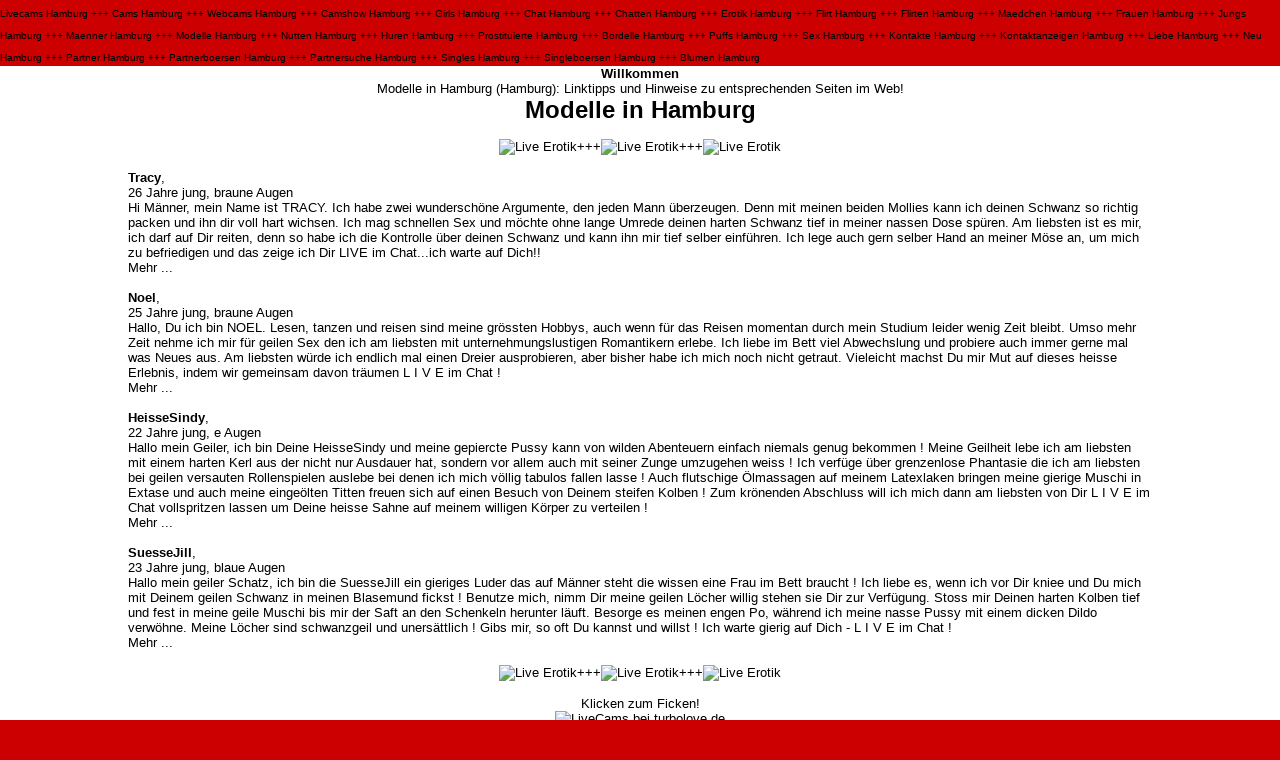

--- FILE ---
content_type: text/html; charset=ISO-8859-1
request_url: https://www.esitys.de/modelle/hamburg.html
body_size: 3489
content:
<!DOCTYPE HTML>
<HTML lang="de">
<!-- Copyright (C) 2026 NFL/NLD/OSG - all rights reserved -->
<HEAD>
<META CHARSET="iso-8859-1">
<META NAME="description" content="Modelle in Hamburg: Linktipps und Hinweise zu entsprechenden Seiten im Web!">
<META NAME="keywords" CONTENT="Modelle in Hamburg, Hamburg, Hamburg, Modelle, Modelle in Hamburg: Linktipps und Hinweise!">
<TITLE>Modelle in Hamburg: Linktipps und Hinweise! * esitys.de</TITLE>
<meta name="viewport" content="width=device-width, initial-scale=1.0">
<link href="/css/sss.css" rel="stylesheet" type="text/css"/>
<link href="/css/aps.css" rel="stylesheet" type="text/css"/>
<link href="/css/fawesome/all_mod.css" rel="stylesheet">
<link href="/css/mastodon.css" rel="stylesheet" type="text/css"/>
<link href="/css/site.css" rel="stylesheet" type="text/css"/>
<meta name="title" content="Modelle in Hamburg: Linktipps und Hinweise!" />
<meta property="og:site_name" content="www.esitys.de" />
<meta property="og:locale" content="de_DE" />
</HEAD>
<BODY>
<div style="height:0px;"><IMG SRC="/?r_u.465" ALT="" WIDTH="0" HEIGHT="0" BORDER="0"></div>
<table width="100%" border="0" cellpadding="0" cellspacing="0"><tr><td><div><FONT SIZE="1" COLOR="black" FACE="Verdana, Arial, Helvetica"><A HREF="../livecams/hamburg.html">Livecams Hamburg</A> +++ <A HREF="../cams/hamburg.html">Cams Hamburg</A> +++ <A HREF="../webcams/hamburg.html">Webcams Hamburg</A> +++ <A HREF="../camshow/hamburg.html">Camshow Hamburg</A> +++ <A HREF="../girls/hamburg.html">Girls Hamburg</A> +++ <A HREF="../chat/hamburg.html">Chat Hamburg</A> +++ <A HREF="../chatten/hamburg.html">Chatten Hamburg</A> +++ <A HREF="../erotik/hamburg.html">Erotik Hamburg</A> +++ <A HREF="../flirt/hamburg.html">Flirt Hamburg</A> +++ <A HREF="../flirten/hamburg.html">Flirten Hamburg</A> +++ <A HREF="../maedchen/hamburg.html">Maedchen Hamburg</A> +++ <A HREF="../frauen/hamburg.html">Frauen Hamburg</A> +++ <A HREF="../jungs/hamburg.html">Jungs Hamburg</A> +++ <A HREF="../maenner/hamburg.html">Maenner Hamburg</A> +++ <A HREF="../modelle/hamburg.html">Modelle Hamburg</A> +++ <A HREF="../nutten/hamburg.html">Nutten Hamburg</A> +++ <A HREF="../huren/hamburg.html">Huren Hamburg</A> +++ <A HREF="../prostituierte/hamburg.html">Prostituierte Hamburg</A> +++ <A HREF="../bordelle/hamburg.html">Bordelle Hamburg</A> +++ <A HREF="../puffs/hamburg.html">Puffs Hamburg</A> +++ <A HREF="../sex/hamburg.html">Sex Hamburg</A> +++ <A HREF="../kontakte/hamburg.html">Kontakte Hamburg</A> +++ <A HREF="../kontaktanzeigen/hamburg.html">Kontaktanzeigen Hamburg</A> +++ <A HREF="../liebe/hamburg.html">Liebe Hamburg</A> +++ <A HREF="../neu/hamburg.html">Neu Hamburg</A> +++ <A HREF="../partner/hamburg.html">Partner Hamburg</A> +++ <A HREF="../partnerboersen/hamburg.html">Partnerboersen Hamburg</A> +++ <A HREF="../partnersuche/hamburg.html">Partnersuche Hamburg</A> +++ <A HREF="../singles/hamburg.html">Singles Hamburg</A> +++ <A HREF="../singleboersen/hamburg.html">Singleboersen Hamburg</A> +++ <A HREF="../blumen/hamburg.html">Blumen Hamburg</A></div></td></tr></table><table width="100%" border="0" cellpadding="0" cellspacing="0" bgcolor="white"><TR><TD><FONT SIZE="2" COLOR="black" FACE="Verdana, Arial, Helvetica"><div align="center"><B>Willkommen</B><BR>Modelle in Hamburg (Hamburg): Linktipps und Hinweise zu entsprechenden Seiten im Web!<BR><h1>Modelle in Hamburg</h1><BR></div><table width="100%" border="0" cellpadding="0" cellspacing="0"><TR><TD WIDTH=10%>&nbsp;</TD><TD WIDTH=80%><FONT SIZE="2" COLOR="black" FACE="Verdana, Arial, Helvetica"><div align="center"><a href="http://www.turbolove.de""><img src="http://kontakte.xeleo.de/images/livecam/LESBOS01.jpg" width="148" height="111" alt="Live Erotik" title="Live Erotik - Jetzt klicken!" border="0"></a>+++<a href="http://www.turbolove.de""><img src="http://kontakte.xeleo.de/images/livecam/SEXYSAMANTA04.jpg" width="148" height="111" alt="Live Erotik" title="Live Erotik - Jetzt klicken!" border="0"></a>+++<a href="http://www.turbolove.de""><img src="http://kontakte.xeleo.de/images/livecam/Paula.jpg" width="148" height="111" alt="Live Erotik" title="Live Erotik - Jetzt klicken!" border="0"></a></div><BR><B>Tracy</B>, <BR>26 Jahre jung, braune Augen<BR>Hi M&#228;nner, mein Name ist TRACY. Ich habe zwei wundersch&#246;ne Argumente, den jeden Mann &#252;berzeugen. Denn mit meinen beiden Mollies kann ich deinen Schwanz so richtig packen und ihn dir voll hart wichsen. Ich mag schnellen Sex und m&#246;chte ohne lange Umrede deinen harten Schwanz tief in meiner nassen Dose sp&#252;ren. Am liebsten ist es mir, ich darf auf Dir reiten, denn so habe ich die Kontrolle &#252;ber deinen Schwanz und kann ihn mir tief selber einf&#252;hren. Ich lege auch gern selber Hand an meiner M&#246;se an, um mich zu befriedigen und das zeige ich Dir LIVE im Chat...ich warte auf Dich!!<BR><A HREF="http://sexy.flirtpatrouille.de/show.php?ID=1305">Mehr ...</A><BR><BR><B>Noel</B>, <BR>25 Jahre jung, braune Augen<BR>Hallo, Du ich bin NOEL. Lesen, tanzen und reisen sind meine gr&#246;ssten Hobbys, auch wenn f&#252;r das Reisen momentan durch mein Studium leider wenig Zeit bleibt. Umso mehr Zeit nehme ich mir f&#252;r geilen Sex den ich am liebsten mit unternehmungslustigen Romantikern erlebe. Ich liebe im Bett viel Abwechslung und probiere auch immer gerne mal was Neues aus. Am liebsten w&#252;rde ich endlich mal einen Dreier ausprobieren, aber bisher habe ich mich noch nicht getraut. Vieleicht machst Du mir Mut auf dieses heisse Erlebnis, indem wir gemeinsam davon tr&#228;umen L I V E im Chat !<BR><A HREF="http://sexy.flirtpatrouille.de/show.php?ID=973">Mehr ...</A><BR><BR><B>HeisseSindy</B>, <BR>22 Jahre jung, e Augen<BR>Hallo mein Geiler, ich bin Deine HeisseSindy und meine gepiercte Pussy kann von wilden Abenteuern einfach niemals genug bekommen ! Meine Geilheit lebe ich am liebsten mit einem harten Kerl aus der nicht nur Ausdauer hat, sondern vor allem auch mit seiner Zunge umzugehen weiss ! Ich verf&#252;ge &#252;ber grenzenlose Phantasie die ich am liebsten bei geilen versauten Rollenspielen auslebe bei denen ich mich v&#246;llig tabulos fallen lasse ! Auch flutschige &#214;lmassagen auf meinem Latexlaken bringen meine gierige Muschi in Extase und auch meine einge&#246;lten Titten freuen sich auf einen Besuch von Deinem steifen Kolben ! Zum kr&#246;nenden Abschluss will ich mich dann am liebsten von Dir L I V E im Chat vollspritzen lassen um Deine heisse Sahne auf meinem willigen K&#246;rper zu verteilen !<BR><A HREF="http://sexy.flirtpatrouille.de/show.php?ID=533">Mehr ...</A><BR><BR><B>SuesseJill</B>, <BR>23 Jahre jung, blaue Augen<BR>Hallo mein geiler Schatz, ich bin die SuesseJill ein gieriges Luder das auf M&#228;nner steht die wissen eine Frau im Bett braucht ! Ich liebe es, wenn ich vor Dir kniee und Du mich mit Deinem geilen Schwanz in meinen Blasemund fickst ! Benutze mich, nimm Dir meine geilen L&#246;cher willig stehen sie Dir zur Verf&#252;gung. Stoss mir Deinen harten Kolben tief und fest in meine geile Muschi bis mir der Saft an den Schenkeln herunter l&#228;uft. Besorge es meinen engen Po, w&#228;hrend ich meine nasse Pussy mit einem dicken Dildo verw&#246;hne. Meine L&#246;cher sind schwanzgeil und uners&#228;ttlich ! Gibs mir, so oft Du kannst und willst ! Ich warte gierig auf Dich - L I V E im Chat !<BR><A HREF="http://sexy.flirtpatrouille.de/show.php?ID=1233">Mehr ...</A><BR><BR><div align="center"><a href="http://www.turbolove.de""><img src="http://kontakte.xeleo.de/images/livecam/Jaclyn.jpg" width="148" height="111" alt="Live Erotik" title="Live Erotik - Jetzt klicken!" border="0"></a>+++<a href="http://www.turbolove.de""><img src="http://kontakte.xeleo.de/images/livecam/Leila.jpg" width="148" height="111" alt="Live Erotik" title="Live Erotik - Jetzt klicken!" border="0"></a>+++<a href="http://www.turbolove.de""><img src="http://kontakte.xeleo.de/images/livecam/Ticha01.jpg" width="148" height="111" alt="Live Erotik" title="Live Erotik - Jetzt klicken!" border="0"></a></div><BR><div align="center">Klicken zum Ficken!<BR><A HREF="http://www.turbolove.de"><img src="http://kontakte.xeleo.de/images/livecam/Logo.gif" alt="LiveCams bei turbolove.de" title="LiveCams bei turbolove.de" BORDER="0" width="160" height="100"></A><BR><A HREF="http://www.turbolove.de">Live Sex Erotik Cams</A><BR><A HREF="http://sexy.flirtpatrouille.de">Webcam Modelle Girls</A><BR><BR><a href="http://clix.superclix.de/cgi-bin/clix.cgi?id=nfl&amp;pp=4896&amp;linknr=19898&amp;subid=esitys" target="_blank"><img src="http://www.unlimited-hardcore.net/banner/unlimit150_2.gif" width="150" height="150" alt="Unlimited-Hardcore.net" border="0"></a><BR></div></TD><TD WIDTH=10%>&nbsp;</TD></TR></TABLE><FONT SIZE="2" COLOR="black" FACE="Verdana, Arial, Helvetica"><BR><BR><BR></TD></TR></TABLE><FONT SIZE="1" COLOR="black" FACE="Verdana, Arial, Helvetica"><A HREF="hambuch.html">Modelle in Hambuch</A> +++ <A HREF="hambuehren.html">Modelle in Hambühren</A> +++ <A HREF="hamburg.html">Modelle in Hamburg</A> +++ <A HREF="hamdorf.html">Modelle in Hamdorf</A> +++ <A HREF="haemelhausen.html">Modelle in Hämelhausen</A> +++ <A HREF="trebel.html">Modelle in Trebel</A> +++ <A HREF="../chatten/hambuch.html">Chatten in Hambuch</A> +++ <A HREF="../chatten/hambuehren.html">Chatten in Hambühren</A> +++ <A HREF="../chatten/hamburg.html">Chatten in Hamburg</A> +++ <A HREF="../chatten/hamdorf.html">Chatten in Hamdorf</A> +++ <A HREF="../chatten/haemelhausen.html">Chatten in Hämelhausen</A> +++ <A HREF="../chatten/briedern.html">Chatten in Briedern</A> +++ <A HREF="../huren/hambuch.html">Huren in Hambuch</A> +++ <A HREF="../huren/hambuehren.html">Huren in Hambühren</A> +++ <A HREF="../huren/hamburg.html">Huren in Hamburg</A> +++ <A HREF="../huren/hamdorf.html">Huren in Hamdorf</A> +++ <A HREF="../huren/haemelhausen.html">Huren in Hämelhausen</A> +++ <A HREF="../huren/dahlheim.html">Huren in Dahlheim</A> +++ <A HREF="http://kontakte.xeleo.de/bordelle/hamburg.html">Bordelle in Hamburg</A> +++ <A HREF="http://kontakte.xeleo.de/cams/hamburg.html">Cams in Hamburg</A> +++ <A HREF="http://kontakte.xeleo.de/camshow/hamburg.html">Camshow in Hamburg</A> +++ <A HREF="http://kontakte.xeleo.de/chat/hamburg.html">Chat in Hamburg</A> +++ <A HREF="http://kontakte.xeleo.de/chatten/hamburg.html">Chatten in Hamburg</A> +++ <A HREF="http://kontakte.xeleo.de/erotik/hamburg.html">Erotik in Hamburg</A> +++ <A HREF="http://kontakte.xeleo.de/flirt/hamburg.html">Flirt in Hamburg</A> +++ <A HREF="http://kontakte.xeleo.de/flirten/hamburg.html">Flirten in Hamburg</A> +++ <A HREF="http://kontakte.xeleo.de/frauen/hamburg.html">Frauen in Hamburg</A> +++ <A HREF="http://kontakte.xeleo.de/girls/hamburg.html">Girls in Hamburg</A> +++ <A HREF="http://kontakte.xeleo.de/huren/hamburg.html">Huren in Hamburg</A> +++ <A HREF="http://kontakte.xeleo.de/jungs/hamburg.html">Jungs in Hamburg</A> +++ <A HREF="http://kontakte.xeleo.de/kontaktanzeigen/hamburg.html">Kontaktanzeigen in Hamburg</A> +++ <A HREF="http://kontakte.xeleo.de/kontakte/hamburg.html">Kontakte in Hamburg</A> +++ <A HREF="http://kontakte.xeleo.de/liebe/hamburg.html">Liebe in Hamburg</A> +++ <A HREF="http://kontakte.xeleo.de/livecams/hamburg.html">Livecams in Hamburg</A> +++ <A HREF="http://kontakte.xeleo.de/maedchen/hamburg.html">M&auml;dchen in Hamburg</A> +++ <A HREF="http://kontakte.xeleo.de/maenner/hamburg.html">M&auml;nner in Hamburg</A> +++ <A HREF="http://kontakte.xeleo.de/modelle/hamburg.html">Modelle in Hamburg</A> +++ <A HREF="http://kontakte.xeleo.de/neu/hamburg.html">Neu in Hamburg</A> +++ <A HREF="http://kontakte.xeleo.de/nutten/hamburg.html">Nutten in Hamburg</A> +++ <A HREF="http://kontakte.xeleo.de/partner/hamburg.html">Partner in Hamburg</A> +++ <A HREF="http://kontakte.xeleo.de/partnerboersen/hamburg.html">Partnerb&ouml;rsen in Hamburg</A> +++ <A HREF="http://kontakte.xeleo.de/partnersuche/hamburg.html">Partnersuche in Hamburg</A> +++ <A HREF="http://kontakte.xeleo.de/prostituierte/hamburg.html">Prostituierte in Hamburg</A> +++ <A HREF="http://kontakte.xeleo.de/puffs/hamburg.html">Puffs in Hamburg</A> +++ <A HREF="http://kontakte.xeleo.de/sex/hamburg.html">Sex in Hamburg</A> +++ <A HREF="http://kontakte.xeleo.de/singleboersen/hamburg.html">Singleb&ouml;rsen in Hamburg</A> +++ <A HREF="http://kontakte.xeleo.de/singles/hamburg.html">Singles in Hamburg</A> +++ <A HREF="http://kontakte.xeleo.de/webcams/hamburg.html">Webcams in Hamburg</A> +++ <A HREF="http://www.k2it.org/erotik/hamburg.html">Erotik in Hamburg</A> +++ <A HREF="http://www.k2it.org/sex/hamburg.html">Sex in Hamburg</A> +++ <A HREF="http://www.k2it.org/webcams/hamburg.html">Webcams in Hamburg</A><FONT SIZE="1" COLOR="black" FACE="Verdana, Arial, Helvetica"><DIV ALIGN="CENTER">27.01.2026<BR><A HREF="httsp://www.esitys.de">Hom</A><A HREF="https://www.esitys.de/hamburg.html">e</A></DIV><BR><div class="sss_small" align="center"><A HREF="/contact">Kontakt</A> | <A HREF="/imprint">Impressum</A> | <A HREF="/imprint#privacy">Datenschutz</A> | &copy; 2006-2024 NFL / <A HREF="http://www.opetus.de" target="_blank">Opetus Software GmbH</A><BR><BR><A HREF="https://www.turbolove.de" target="_blank">turbolove.de</A> &middot; <A HREF="https://www.turbolove.eu" target="_blank">turbolove.eu</A></div>
<div class="sss_stdimpline"><footer>
<a href="/contact">Kontakt</a> | <a href="/imprint">Impressum</a> | <a href="/imprint#privacy">Datenschutz</a> | &copy; 2006-2026 NFL / <A HREF="https://www.opetus.de" target="_blank">Opetus Software GmbH</A></footer>
</div><a class="sss_invislink" href="/badland/badrobot.html"> </a><a class="sss_invislink" href="/bad/bot_trap.php"> </a>
</BODY></HTML>

--- FILE ---
content_type: text/css
request_url: https://www.esitys.de/css/sss.css
body_size: 4825
content:
/* Standard Style Sheet */
/* (C) 2016-2024 NFL/NLD/OSG */

/* ---------- ---------- ---------- ---------- ---------- ---------- ---------- */

body {
  font-size: 1.0rem;
  background-color: white;
  background-color: #EDEDED;
  color: black;
}

h1,
.h1 {
  margin: 0em;
  padding: 0em;
  font-size: 1.3rem;
  font-weight: bold;
}

h2 {
  margin: 0em;
  padding: 0em;
  font-size: 1.2rem;
  font-weight: inherit;
}

h3 {
  margin: 0em;
  padding: 0em;
  font-size: 1.1rem;
  font-weight: inherit;
}

p {
  margin-top: 0.5em;
  margin-bottom: 0.5em;
}

td > p {
  margin-top: 0.25em;
  margin-bottom: 0.25em;
}

pre {
  display: block;
  font-size: 0.81rem;
  margin-bottom: 1em;
  margin-top: 1em;
  white-space: pre;
}

menu {
  padding: 0;
}

/* ---------- ---------- ---------- ---------- ---------- ---------- ---------- */

a {
  text-decoration: none;
  color: black;
}

a:visited {
  color: gray;
}

a:hover,
a:active {
  color: white;
  background-color: gray;
}


/* ---------- ---------- ---------- ---------- ---------- ---------- ---------- */

input,
textarea,
select {
  font-size: 110%;
  border-color: black;
  border-width: 1px;
  border-style: solid;
  background-color: transparent;
  margin-top: 1px;
  margin-bottom: 1px;
}

input:hover, input:active, input:focus,
textarea:hover, textarea:active, textarea:focus,
select:hover, select:active, select:focus {
  border-color: #FFD700;
  border-width: 1px;
  border-style: solid;
  background-color: white;
  color: black;
}

input[type="submit"] {
  font-size: 110%;
  background-color: transparent;
  color: black;
  border: 2px solid black;
  padding-left: 0.5em;
  padding-right: 0.5em;
  max-width: 100%
}

input[type="submit"]:hover,
input[type="submit"]:active,
input[type="submit"]:focus {
  border-color: #FFD700;
  background-color: white;
  color: #FFD700;
}

input[type="text"] {
  max-width: 100%
}

input[type="password"] {
  max-width: 100%
}

select {
  max-width: 100%
}


/* ---------- ---------- ---------- ---------- ---------- ---------- ---------- */

img, audio, video { max-width: 100% }

/* ---------- ---------- ---------- ---------- ---------- ---------- ---------- */

.sss_small {
  font-size: 0.85rem;
  font-weight: inherit;
}

.sss_large {
  font-size: 1.2rem;
  font-weight: inherit;
}

.sss_xlarge {
  font-size: 1.3rem;
  font-weight: bold;
}

.sss_xxlarge {
  font-size: 1.5rem;
  font-weight: bold;
}


.sss_bold {
  font-weight: bold;
}

.sss_italic {
  font-style: italic;
}

.sss_palish {
  opacity: 0.3;
}

.sss_left {
  text-align: left;
}

.sss_center {
  text-align: center;
}

.sss_right {
  text-align: right;
}

.sss_justify {
  text-align: justify;
}


.sss_float_left {
  float: left;
}

.sss_float_right {
  float: right;
}

.sss_float_clear {
  clear: both;
}


.sss_framed {
  border: 1px solid black;
  border-radius: 0.25em;
  padding-left: 0.2em;
  padding-right: 0.2em;
}


.sss_stdcontent {
  margin: 5%;
}

.sss_stdimpline {
  text-align: center;
  padding: 0.25rem;
}


.sss_section_title {
  font-size: 1.2rem;
  color: white;
  background-color: gray;
  padding: 0.1rem;
}

.sss_isection_title {
  font-size: 1.2rem;
  color: white;
  background-color: red;
  padding: 0.1rem;
  padding-left: 0.5rem;
  padding-right: 0.5rem;
}


/* ---------- ---------- ---------- ---------- ---------- ---------- ---------- */

.sss_fed_header {
  color: black;
  background-color: #FAFAFA;
  padding: 0.5em;
  margin-top: 0.3em;
  margin-bottom: 0.3em;
  border-radius: 0.3em;
  border: 1px solid silver;
}


.sss_fed_acct {
  background-color: #F7F7F7;
  text-decoration: none;
  font-style: normal;
  font-weight: normal;
}

.sss_fed_acct + .sss_fed_acct {
  margin-top: 0.3em;
}

.sss_fed_acct_avatar {
  width: 5rem;
  height: 5rem;
  padding: 0;
}
.sss_fed_acct_ushdr + .sss_fed_acct_avatar {
  position: relative; 
  top: -2.5em; 
  left: 1em;
  margin-bottom: -2.5em;
}
.sss_fed_acct_avatar > img,
.sss_fed_acct_avatar > a > img {
  border-radius: 0.5em;
  border: 1px solid white;
  width: 100%;
  height: auto;
  background-color: rgba(255,255,255,0.5);
}

.sss_fed_acct_ushdr {
  min-height: 5em;
  padding: 0;
}
.sss_fed_acct_ushdr > img,
.sss_fed_acct_ushdr > a > img {
  width: 100%;
  height: auto;
}

.sss_fed_acct_text {
  padding-left: 0.25em;
  padding-right: 0.25em;
}
.sss_fed_acct_fadr {
  /* float: left; */
  text-decoration: none;
  font-style: normal;
  font-weight: normal;
}
.sss_fed_acct_date {
  /* float: left; */
  padding-left: 1rem;
  padding-right: 1rem;
}
.sss_fed_acct_cntr {
  /* text-align: right; */
  /* float: right; */
}
.sss_fed_acct_cntr_posts,
.sss_fed_acct_cntr_fllg,
.sss_fed_acct_cntr_flls {
  padding-left: 1rem;
}
/* TEST 03.02.2024
.sss_fed_acct_cntr_posts + .sss_fed_acct_cntr_fllg {
  background-color: green;
}
*/
.sss_fed_acct_cntr_posts_c,
.sss_fed_acct_cntr_fllg_c,
.sss_fed_acct_cntr_flls_c {
  color: white;
  background-color: blue;
  font-weight: bold;
  padding-left: 0.25rem;
  padding-right: 0.25rem;
  border-radius: 0.3em;
}
.sss_fed_acct_desc {
  /* clear: both; */
}

.sss_fed_note {
  color: black;
  background-color: #FAFAFA;
  padding: 0.25em;
  border-radius: 0.3em;
  text-decoration: none;
  font-style: normal;
  font-weight: normal;
}

.sss_fed_note + .sss_fed_note {
  /* border-top: 1px solid black; */
  margin-top: 0.3em;
}

.sss_fed_note_avatar {
  /* float: left; */
}
.sss_fed_note_avatar > img {
  border-radius: 0.5em;
  border: 1px solid white;
  height: 100%;
  /* max-height: 1.3em; */
  max-height: 1.5em;
  width: 100%;
  /* max-width: 1.3em; */
  max-width: 1.5em;
}

.sss_fed_note_avatar + .sss_fed_note_actor {
  margin-left: 0.25em;
}

.sss_fed_note_actor {
  font-weight: bold;
  font-size: 110%;
  /* float: left; */
}

.sss_fed_note_date {
  /* text-align: right;
  float: right; */
}

.sss_fed_note_content {
  /* clear: both; */
}

.sss_fed_note_image {
  /* float: left; */
  /*max-height: 15em;
  max-width: 15em;*/
  max-width: 25%; /* Q&D UC */
  padding: 0.5em;
}
/*
.sss_fed_note_image + .sss_fed_note_image {
  max-width: 50%;
}*/

.sss_fed_note_footer {
  /* clear: both; */
  margin-top: 0.75em;
  padding-top: 0.25em;
  border-top: thin solid white;
  text-decoration: none;
  font-style: normal;
  font-weight: normal;
}

.sss_fed_note_reply {
  /* border-left: thin dotted white; */
  /* border-left: medium solid white; */
  border-left: medium dotted white;
  padding-top: 0.25em;
  padding-bottom: 0.25em;
  padding-left: 0.5em;
  padding-right: 0em;
}


.sss_fed_menulist {
  text-align: center;
  text-decoration: none;
  font-style: normal;
  font-weight: normal;
}

.sss_fed_menulist + .sss_fed_menulist {
  margin-top: 1em;
}

.sss_fed_menulistitem {
  display: inline;
  list-style-type: none;
  border-color: black;
  border-width: 1px;
  border-style: solid;
  border-radius: 0.3em;
  padding: 0.2em;
  padding-left: 0.4em;
  padding-right: 0.4em;
  text-align: center;
}
.sss_fed_menulistitem:hover,
.sss_fed_menulistitem:active {
  color: white;
  background-color: gray;
}
/*
.sss_fed_menulistitem:not(:first-child)::before {
  content: ' | '; /* • &middot; * /
}
*/
.sss_fed_menulistitem:not(:first-child) {
  margin-left: 1em;
}

.sss_fed_menulistitem_active {
  background-color: silver;
}

.sss_fed_customemoji {
  height: 100%;
  max-height: 1.0em;
  width: 100%;
  max-width: 1.0em;
}

.sss_fed_notification {
  /*border-color: gray;
  border-width: 1px;
  border-style: solid;*/
  padding: 0.5em;
}

.sss_fed_notification + .sss_fed_notification {
  border-top: 1px solid gray;
}


.sss_fed_actor_area {
  border-left: thin dotted gray;
  border-right: thin dotted gray;
  padding-left: 0.2em;
  padding-right: 0.2em;
}

.sss_fed_admin_area {
  border: thin solid red;
  border-left: thick solid red;
  padding-left: 0.5em;
  padding-right: 0.5em;
}


/* ---------- ---------- ---------- ---------- ---------- ---------- ---------- */

.sss_fieldset {
  width: 80%;
  padding: 0.25rem;
  padding-left: 0.5rem;
  padding-right: 0.5rem;
  margin: 0.2rem;
  text-align: left;
}

.sss_fieldset + .sss_fieldset {
  margin-top: 0.5rem;
}


/* ---------- ---------- ---------- ---------- ---------- ---------- ---------- */

.sss_success {
  padding: 0.1em;
  padding-left: 0.5em;
  border-left: 0.5em solid green;
  border-top: none;
  border-bottom: none;
  border-right: none;
}

.sss_failure {
  padding: 0.25em;
  padding-left: 0.5em;
  border-left: 1em solid red;
  border-top: 1px solid red;
  border-bottom: 1px solid red;
  border-right: 1px solid red;
  font-size: 1.1em;
}

.sss_action {
  padding: 0.1em;
  padding-left: 0.5em;
  border-left: 0.5em solid #FFD700;
  border-top: none;
  border-bottom: none;
  border-right: none;
}

.sss_actioncaption {
  font-size: 1.3rem;
  font-weight: inherit;
}

.sss_info {
  padding: 0.1em;
  padding-left: 0.5em;
  border-left: 0.5em solid blue;
  border-top: none;
  border-bottom: none;
  border-right: none;
}

.sss_edit {
  margin: 0.1em;
	padding: 0.25em;
  padding-left: 0.5em;
  padding-right: 0.5em;
}

.sss_warning {
  padding: 0.1em;
  padding-left: 0.5em;
  border-left: 1em solid red;
  border-top: 1px solid red;
  border-bottom: 1px solid red;
  border-right: 1px solid red;
}


/* ---------- ---------- ---------- ---------- ---------- ---------- ---------- */

.sss_invislink,
.sss_invislink:link,
.sss_invislink:visited,
.sss_invislink:hover,
.sss_invislink:active,
.sss_invislink:focus {
  text-decoration: none;
  background-color: transparent;
  color: inherit;
}

/* ---------- ---------- ---------- ---------- ---------- ---------- ---------- */

.sss_dotmenuline {
  margin: 0;
  padding: 0;
}

.sss_dotmenuline > li {
  display: inline;
  list-style-type: none;
  margin: 0;
  margin-left: 0.2em;
  margin-right: 0.2em;
}
.sss_dotmenuline > li:not(:first-child)::before {
  content: "\00B7\0020";
}

.sss_dotmenuline > li > a {
  text-decoration: none;
  color: black;
  background-color: inherit;
  border-bottom: 5px solid transparent;
}

.sss_dotmenuline > li > a:visited {
  color: gray;
}

.sss_dotmenuline > li > a:hover,
.sss_dotmenuline > li > a:active {
  border-bottom: 5px solid black;
}


/* ---------- ---------- ---------- ---------- ---------- ---------- ---------- */

.sss_button {
  background-color: transparent;
  border-left: 1px solid black;
  border-bottom: 1px solid black;
  border-top: 1px solid silver;
  border-right: 1px solid silver;
  font: inherit;
}

.sss_button:hover,
.sss_button:active,
.sss_button:focus {
  border-left: 1px solid black;
  border-bottom: 1px solid black;
  border-top: 1px solid white;
  border-right: 1px solid white;
  color: white;
  background-color: gray;
}

/* ---------- ---------- ---------- ---------- ---------- ---------- ---------- */

.sss_hhmenurow {
  width: 2.0em;
  height: 0.4em;
  background-color: black;
  margin: 0.3em 0.1em;
}

/* ---------- */

/*		main { position: relative; } */
.sss_ddmenunav,
.sss_ddmenunav > ul {
	width: 100%;
	margin: 0;
	padding: 0;
}
.sss_ddmenunav > ul > li {
	position: relative;
	display: inline-block;
	/* padding: 10px; */
	/* background-color: #FEA; */
	/* width: 100px; */
  padding: 0.3em;
	/*background-color: #00ccff;*/
	/*background-color: transparent;*/
	/*background-color: white;*/
	/*background-color: transparent;*/
}
.sss_ddmenunav > ul > li > ul {
	position: absolute;
	list-style-type: none;
	margin: 0;
	/* padding: 10px; */
	/* background-color: #AEF; */
	/* top: 40px; */
	/* left: 0; */
	/* width: 100px; */
	display: none;

  top: 100%;
	right: 0;
  background-color: white;
  color: black;
  /* border: 1px solid black; */
  border-top: 1px solid black;
  padding: 0;
  width: auto;
  white-space: nowrap;
}

.sss_ddmenunav > ul > li > ul > li {
  border-top: none;
  border-left: 1px solid black;
  border-right: 1px solid black;
  border-bottom: 1px solid black;
  padding: 0.3em;
}
.sss_ddmenunav > ul > li > ul > li > a {
  text-decoration: none;
  background-color: inherit;
  color: inherit;
}
.sss_ddmenunav > ul > li > ul > li:hover {
  background-color: black;
  color: white;
}

.sss_ddmenunav > ul > li:hover > ul {
	display: block;
}

/* ---------- ---------- ---------- ---------- ---------- ---------- ---------- */

.sss_fixheader {
  position: fixed;
  top: 0;
  left: 0; 
  right: 0;
}

.sss_fixfooter {
  position: fixed;
  /* padding: 10px; */
  bottom: 0;
  left: 0;
  right: 0;
}

/* ---------- ---------- ---------- ---------- ---------- ---------- ---------- */

span.sss_tooltip {
  text-decoration: none;
}
span.sss_tooltip:hover {
  position: relative;
}
span.sss_tooltip div {
  display: none;
}
span.sss_tooltip:hover div {
  display: block;
  z-index: 100;
  position: absolute;
  top: 10px;
  left: 0px;
  margin: 0.5em;
  min-width: 42em;
  width: auto;
  background-color: #f2f2f2;
  border: 2px dotted black;
  padding: 0.5em;
}

/* ---------- ---------- ---------- ---------- ---------- ---------- ---------- */

.sss_dropdownmenu {
  font-size: 1.3rem;
  cursor: context-menu;
}

span.sss_dropdownmenu {
  text-decoration: none;
}
span.sss_dropdownmenu:hover {
  position: relative;
}
span.sss_dropdownmenu div {
  display: none;
}
span.sss_dropdownmenu:hover div {
  display: block;
  position: absolute;
  z-index: 100;
  top: 10px;
  /* SCH left: 0px; */
  right: -1.5em; /* H73 */
  margin: 0.5em;
  /* SCH min-width: 21em; */
  min-width: 10em; /* H73 */
  width: auto;
  background-color: white;
  border: 1px solid black;
  color: black; /* H73 */
}

span.sss_dropdownmenu div li {
  font-size: 1.3em;
  line-height: 1.2em;
  font-family: MainFont, Verdana, Arial, Helvetica, sans-serif;
  /* white-space: normal; */
  list-style-type: none;
  border-bottom: 1px solid black;
  padding: 0.1em;
  padding-left: 0.3em;
}

span.sss_dropdownmenu div li.caption {
  margin: 0;
  background-color: #cccccc;
  border: none;
  padding: 0.2em;
  padding-left: 0.3em;
  /* font-size: 90%; */
  font-size: 1rem;
  font-style: italic;
}

/* order by a:link, a:visited, a:hover, a:active, a:focus */
span.sss_dropdownmenu a,
span.sss_dropdownmenu a:link,
span.sss_dropdownmenu a:visited
{
  text-decoration: none;
}

span.sss_dropdownmenu a:hover,
span.sss_dropdownmenu a:active {
  text-decoration: underline;
  color: black;
}

span.sss_dropdownmenu a:focus
{
  text-decoration: none;
}

/* ---------- ---------- ---------- ---------- ---------- ---------- ---------- */

span.sss_sidemenu {
  background-color: transparent;
  /* position: absolute; */
  position: fixed;
  top: 0;
  left: 0;
  /* width: 1em; */
  width: 0.5em;
  /* width: 0.25em; */
  height: 100%;
  /* height: 100vh; */
}
span.sss_sidemenu_trigger:hover,
span.sss_sidemenu:hover {
  /* background-color: #3A6BBF; */
  background-color: #EDEDED;
  /* opacity: 1; */
  width: 90%;
  max-width: 20em;
  box-shadow: 0px 2px 3px #cccccc;
}

span.sss_sidemenu_trigger {
  /* cursor: context-menu; */
}

span.sss_sidemenu_trigger:hover {
  /* position: absolute; */
  position: fixed;
  top: 0;
  left: 0;
  height: 100%;
}

span.sss_sidemenu_trigger div,
span.sss_sidemenu div {
  display: none;
  /* opacity: 1.0; */
}
span.sss_sidemenu_trigger:hover div,
span.sss_sidemenu:hover div {
  display: block;
  z-index: 100;
  /* background-color: #3A6BBF; */
  /* background-color: #EDEDED; */
/*  background-color: #EDEDED; */
  /* color: white; */
  color: black;
  padding: 1em;
  height: 100%;
  /* opacity: 1.0; */
}
span.sss_sidemenu_trigger div li,
span.sss_sidemenu div li {
  font-size: 1.3em;
  line-height: 1.2em;
  /* font-family: MainFont, Verdana, Arial, Helvetica, sans-serif; */
  /* white-space: normal; */
  list-style-type: none;
  /* border-bottom: 1px dashed black; */
  border-bottom: thin dashed gray;
}

span.sss_sidemenu_trigger:hover span {
  display: none;
}

span.sss_sidemenu_trigger div a,
span.sss_sidemenu div a {
  text-decoration: none;
  color: black;
}

span.sss_sidemenu_trigger div a:visited,
span.sss_sidemenu div a:visited {
  color: gray;
}

span.sss_sidemenu_trigger div a:hover,
span.sss_sidemenu div a:hover {
  color: blue;
}

span.sss_sidemenu_trigger div hr,
span.sss_sidemenu div hr {
  color: white;
  /* color: gray; */
  /* height: 0.3em; */
  margin-top: 0.7em;
  border-style: solid;
  border-width: 0.3em;
}

.sss_sidemenu_section_title {
  color: white;
  background-color: gray;
  padding: 0.5rem;
  padding-left: 1rem;
  padding-right: 1rem;
  font-size: 1.25rem;
  white-space: nowrap;
  overflow: hidden;
  text-overflow: ellipsis;
  margin-top: 0.75rem;
  margin-bottom: 0.2rem;
  border-radius: 0.2em;
}

/* ---------- ---------- ---------- ---------- ---------- ---------- ---------- */

input.sss_hackbox {
  display: none;
}

span.sss_moretext {
  display: none;
}

label.sss_readmore {
  color:#0091D2;
  /* Für bessere Treffsicherheit auf Touchscreens: */
  display: inline-block;
  margin-top: -1em;
  line-height: 3;
}

label.sss_readmore::before {
  content: " mehr";
  color: #0091D2;
}

/* bei gesetztem Haken */
input.sss_readmore:checked ~ span.sss_moretext {
  display: inline;
} 


input.sss_readmore:checked ~ label.sss_readmore::before {
  content: " weniger";
  color: #0091D2;
}


/* ---------- ---------- ---------- ---------- ---------- ---------- ---------- */

.sss_btnlnk {
  font-size: 1.1em;
  /*background-color: white;
  background-image: linear-gradient(to right, white 75%, silver);
  background-position: center center;
  background-repeat: no-repeat;*/
  background-color: transparent;
  margin: 0;
  margin-top: 0.15em;
  margin-bottom: 0.15em;
  border: 1px solid black;
  padding: 0;
  padding-left: 0.25em;
  padding-right: 0.25em;
  white-space: nowrap;
  overflow: hidden;
  text-overflow: ellipsis;
}
.sss_btnlnk:hover,
.sss_btnlnk:active,
.sss_btnlnk>a:hover,
.sss_btnlnk>a:active {
  /*color: white;
  background-color: silver;
  background-image: none;
  border: 1px solid #F0423D;*/
  border-color: #FFD700;
  background-color: white;
  color: #FFD700;
}


.sss_buttoncaption,
.sss_buttonlink,
.sss_buttoninfo,
.sss_buttonpaginator,
.sss_infobox {
  padding: 0.25rem;
  padding-left: 0.5rem;
  padding-right: 0.5rem;
  margin: 0.2rem;
  width: 80%;
  white-space: nowrap;
  overflow: hidden;
  text-overflow: ellipsis;
  text-align: left;
}

.sss_buttonlink + .sss_buttoncaption {
  margin-top: 0.5rem;
}

.sss_buttoncaption {
  font-size: 1.3rem;
  font-variant: small-caps;
  /* 18.08.2021
  background-color: #F0423D;
  background-image: linear-gradient(to right, #F0423D 75%, white);
  background-position: center center;
  background-repeat: no-repeat;
  border: 1px solid black;
  */
  color: white;
  background-color: #4682B4; /* SteelBlue */
  border: 1px solid transparent;
}

.sss_buttonlink {
  font-size: 1.3rem;
  font-variant: small-caps;
  /* 18.08.2021
  background-color: white;
  background-image: linear-gradient(to right, white 75%, silver);
  background-position: center center;
  background-repeat: no-repeat;
  border: 1px solid black;
  */
  color: black;
  background-color: #B0C4DE; /* LightSteelBlue */
  border: 1px solid transparent;
}
.sss_buttonlink:hover,
.sss_buttonlink:active {
  color: white;
  background-color: silver;
  /* 18.08.2021
  background-image: none;
  border: 1px solid #F0423D;
  */
  border: 1px solid #4682B4;
}


.sss_infobox,
.sss_buttoninfo {
  /* 18.08.2021
  background-color: white;
  background-image: linear-gradient(to bottom right, white 75%, silver);
  background-position: center center;
  background-repeat: no-repeat;
  */
  color: black;
  background-color: #f5f5f5;
  border: 1px solid transparent;
}
.sss_infobox {
  /* border-left: 1px dotted #F0423D; */
  white-space: normal;
  overflow: visible;
  text-overflow: clip;
}
.sss_buttoninfo {
  font-size: 1.3rem;
  font-variant: small-caps;
  /* 18.08.2021
  padding-right: 0.5em;
  border: 1px solid black;
  */
}


.sss_buttonpaginator {
  font-size: 1.2rem;
  font-variant: small-caps;
  /* 18.08.2021
  background-color: #f5f5f5;
  border: 1px solid black;
  */
  color: black;
  /*background-color: #ADD8E6; /* LightBlue */
  background-image: linear-gradient(to right,#EDEDED,transparent);
  /*border: 1px solid transparent;*/
}
.sss_buttonpaginator:hover,
.sss_buttonpaginator:active {
  color: white;
  /*background-color: silver;*/
  /* border: 1px solid #F0423D; */
  /*border: 1px solid #B0C4DE;*/
}

.sss_itembox {
  padding: 0.2em;
  padding-left: 0.4em;
  padding-right: 0.4em;
  margin: 0.1em;
}


/* ---------- ---------- ---------- ---------- ---------- ---------- ---------- */

.sss_smsg,
.sss_mail,
.sss_usus,
.sss_ugrp,
.sss_grpu,
.sss_iman,
.sss_arti {
  margin: 0.2rem;
  padding: 0.25rem;
  padding-left: 0.5rem;
  padding-right: 0.5rem;
  width: 80%;
  border-radius: 0.3em;
  border: 1px solid #f2f2f2;
  box-shadow: 1px 2px 3px #cccccc;
}

.sss_smsg + .sss_smsg,
.sss_mail + .sss_mail,
.sss_usus + .sss_usus,
.sss_ugrp + .sss_ugrp,
.sss_grpu + .sss_grpu,
.sss_iman + .sss_iman,
.sss_arti + .sss_arti {
  margin-top: 0.3rem;
}

.sss_smsg_caption {
  font-size: 0.85rem;
  font-weight: inherit;
}

.sss_smsg_bottom {
  text-align: right;
}

/* ---------- ---------- ---------- */

.sss_mail_caption {
  font-size: 1rem;
  font-weight: inherit;
  background-color: #CCCCCC;
	padding: 0.25rem;
}

.sss_mail_body {
  font-size: 1.1rem;
  padding-top: 0.5rem;
  padding-bottom: 0.5rem;
}

.sss_mail_bottom {
  text-align: right;
	padding: 0.25rem;
}

/* ---------- ---------- ---------- */

.sss_ugrp_caption {
  font-weight: bold;
}

.sss_ugrp_bottom {
  text-align: right;
	padding: 0.25rem;
}

/* ---------- ---------- ---------- */

.sss_iman_caption {
  font-size: 1.1rem;
	padding: 0.1rem;
  background-color: #CCCCCC;
}

.sss_iman_bottom {
  font-size: 0.85rem;
}

.sss_img_credit {
  font-size: 0.75rem;
  color: gray;
  text-align: right;
}


/* ---------- ---------- ---------- ---------- ---------- ---------- ---------- */

.sss_dialogue_box {
  margin-top: 5%;
  margin-bottom: 10%;
  margin-left: 25%;
  margin-right: 25%;
}

.sss_dialogue_box > .sss_fieldset,
.sss_dialogue_box > .sss_relop_fieldset {
  width: 100%;
}

/* ---------- ---------- ---------- ---------- ---------- ---------- ---------- */

.sss_relop {
  text-align: left;
  margin-top: 0.5em;
  margin-bottom: 0.5em;
  padding: 0.25em;
}

.sss_relop > input,
.sss_relop > textarea,
.sss_relop > select {
  font-size: 125%;
  margin-bottom: 0.25em;
  border-radius: 0.1em;
}

.sss_relop > input:hover,
.sss_relop > input:active,
.sss_relop > input:focus,
.sss_relop > textarea:hover,
.sss_relop > textarea:active,
.sss_relop > textarea:focus,
.sss_relop > select:hover,
.sss_relop > select:active,
.sss_relop > select:focus {
}

.sss_relop > input[type="submit"] {
  font-size: 125%;
  font-weight: bold;
  background-color: green;
  color: white;
  border: 2px solid white;
  margin-top: 0.5em;
  margin-bottom: 0.5em;
  padding: 0.25em;
  padding-left: 0.5em;
  padding-right: 0.5em;
  border-radius: 0.1em;
}

.sss_relop > input[type="submit"]:hover,
.sss_relop > input[type="submit"]:active,
.sss_relop > input[type="submit"]:focus {
  background-color: white;
  color: green;
  border: 2px solid green;
}

.sss_relop_fieldset {
  padding: 0.25em;
  padding-top: 0.4em;
  padding-left: 0.5em;
  padding-right: 0.5em;
  margin: 0.2em;
  text-align: left;
  border-radius: 0.5em;
  border: 1px solid silver;
}

.sss_relop_fieldset > legend {
  background-color: silver;
  color: white;
  border-radius: 0.5em;
  padding: 0.2em;
  padding-left: 0.4em;
  padding-right: 0.4em;
  font-size: 90%;
}


/* ---------- ---------- ---------- ---------- ---------- ---------- ---------- */

.sss_usrbar {
  clear: both;
  /* background-color: gray; */
  background-color: #999999;
  color: white;
  text-align: center;
  padding: 0.2rem;
  margin: 0;
  margin-bottom: 3px;
  /* opacity: 0.9; */
}

.sss_usrbar_l {
  float: left;
  text-align: left;
}

.sss_usrbar_r {
  float: right;
  text-align: right;
}

.sss_usrbar > a,
.sss_usrbar_l > a,
.sss_usrbar_r > a {
  text-decoration: none;
  color: white;
}

.sss_usrbar > a:visited,
.sss_usrbar_l > a:visited,
.sss_usrbar_r > a:visited {
  color: white;
}

.sss_usrbar > a:hover,
.sss_usrbar_l > a:hover,
.sss_usrbar_r > a:hover,
.sss_usrbar > a:active,
.sss_usrbar_l > a:active,
.sss_usrbar_r > a:active {
  color: black;
}


.sss_usr_menulist {
  list-style-type: none;
  padding: 0;
  text-align: center;
  border-bottom: medium solid #999999;
}

.sss_usr_menulistitem {
  display: inline;
  list-style-type: none;
  padding: 0.2em;
  padding-left: 0.4em;
  padding-right: 0.4em;
  text-align: center;
}
.sss_usr_menulistitem:hover,
.sss_usr_menulistitem:active {
  color: white;
  background-color: #999999;
  border-top-left-radius: 0.2em;
  border-top-right-radius: 0.2em;
}

.sss_usr_menulistitem a {
}
.sss_usr_menulistitem a:visited {
}
.sss_usr_menulistitem a:hover,
.sss_usr_menulistitem a:active {
  background-color: #999999;
}

.sss_usr_menulistitem_active {
  color: white;
  background-color: #999999;
  border-top-left-radius: 0.2em;
  border-top-right-radius: 0.2em;
}
.sss_usr_menulistitem_active a:visited {
  color: white;
}


/* ---------- ---------- ---------- ---------- ---------- ---------- ---------- */

.sss_avatar,
.sss_avatar_s,
.sss_avatar_m {
  width: 4.4rem;
  max-width: 4.4rem;
  height: 4.4rem;
  max-height: 4.4rem;
  line-height: 4.4rem;
  font-size: 3.3rem;
  vertical-align: middle;
  text-align: center;
  border: 1px dotted silver;
  display: inline-block;
}

.sss_avatar_s {
  width: 2.2rem;
  max-width: 2.2rem;
  height: 2.2rem;
  max-height: 2.2rem;
  line-height: 2.2rem;
  font-size: 1.65rem;
}

.sss_avatar_m {
  width: 3.3rem;
  max-width: 3.3rem;
  height: 3.3rem;
  max-height: 3.3rem;
  line-height: 3.3rem;
  font-size: 2.475rem;
}


/* - - -- - - - - -- - - - - -- - - - - -- - - - - -- - - - - -- - - - - -- - - */

.sss_invers {
  color: white;
  background-color: black;
}

.sss_marked {
  color: white;
  background-color: black;
}

.sss_highlighted {
  color: white;
  background-color: blue;
}

.sss_active {
  color: white;
  background-color: green;
}

.sss_inactive {
  color: grey;
  background-color: white;
  font-style: italic;
}

.sss_selected {
  border: 3px solid #B3B3B3;
  padding-left: 3px;
  padding-right: 3px;
}


/* - - -- - - - - -- - - - - -- - - - - -- - - - - -- - - - - -- - - - - -- - - */

.sss_newitems {
  background-color: blue;
  color: white;
  padding: 0.2em;
  border-radius: 0.2em;
  font-size: 70%;
  font-weight: bold;
  /* vertical-align: super; */
  vertical-align: top;
}


/* - - -- - - - - -- - - - - -- - - - - -- - - - - -- - - - - -- - - - - -- - - */

.sss_adaptable {
}
.sss_adaptable table {
  width: 100%;
  border: 0;
}
.sss_adaptable tr {
}
.sss_adaptable td {
  vertical-align: top;
  padding: 0;
  padding-left: 0.5em;
  padding-right: 0.5em;
}

.sss_adaptsize {
  padding: 0.25em;
  padding-left: 0.5em;
  padding-right: 0.5em;
  margin: 0.1em;
}

/* ---------- ---------- ---------- ---------- ---------- ---------- ---------- */
/* default screen */

.sss_screen_small {
  display: none;
}
.sss_screen_default {
  /*display: inherit;*/
}
.sss_screen_large {
  display: none;
}
.sss_screen_desktop {
  /*display: inherit;*/
}

/* ---------- ---------- ---------- ---------- ---------- ---------- ---------- */
/* large screen */
@media screen and (min-width: 65em)
{
  body {
    font-size: 1.2rem;
  }

  h1,
  .h1 {
    font-size: 1.5rem;
  }
  
  h2 {
    font-size: 1.4rem;
  }
  
  h3 {
    font-size: 1.3rem;
  }

  .sss_small {
    font-size: 0.9rem;
  }
  
  .sss_large {
    font-size: 1.4rem;
  }
  
  .sss_xlarge {
    font-size: 1.5rem;
  }
  
  .sss_xxlarge {
    font-size: 1.7rem;
  }

  pre {
    font-size: 1.0rem;
  }

  .sss_buttonlink,
  .sss_buttoncaption,
  .sss_buttoninfo,
  .sss_infobox,
  .sss_buttonpaginator,
  .sss_smsg,
  .sss_mail,
  .sss_usus,
  .sss_ugrp,
  .sss_grpu,
  .sss_iman,
  .sss_arti,
  .sss_adaptsize,
  .sss_fieldset {
    width: 70%;
  }

  .sss_dropdownmenu {
    font-size: 1.5rem;
  }

  .sss_avatar {
    width: 4.6rem;
    height: 4.6rem;
    line-height: 4.6rem;
    font-size: 3.45rem;
  }
  .sss_avatar_s {
    width: 2.3rem;
    height: 2.3rem;
    line-height: 2.3rem;
    font-size: 1.725rem;
  }
  .sss_avatar_m {
    width: 3.4rem;
    height: 3.4rem;
    line-height: 3.4rem;
    font-size: 2.55rem;
  }

  .sss_screen_small {
    display: none;
  }
  .sss_screen_default {
    display: none;
  }
  .sss_screen_large {
    /*display: inherit;*/
  }
  .sss_screen_desktop {
    /*display: inherit;*/
  }
} /* large screen */


/* ---------- ---------- ---------- ---------- ---------- ---------- ---------- */
/* small screen */
@media screen and (max-width: 42em)
{
  .sss_dialogue_box {
    margin-left: 10%;
    margin-right: 10%;
  }

  .sss_buttonlink,
  .sss_buttoncaption,
  .sss_buttoninfo,
  .sss_infobox,
  .sss_buttonpaginator,
  .sss_smsg,
  .sss_mail,
  .sss_usus,
  .sss_ugrp,
  .sss_grpu,
  .sss_iman,
  .sss_arti,
  .sss_adaptsize,
  .sss_fieldset {
    width: 90%;
  }

  /* - - -- - - - - -- - */

  .sss_adaptable {
  }
  .sss_adaptable table {
  }
  .sss_adaptable tr {
    display: block;
  }
  .sss_adaptable td {
    display: block;
  }

  /* - - -- - - - - -- - */

  .sss_screen_small {
    /*display: inherit;*/
  }
  .sss_screen_default {
    display: none;
  }
  .sss_screen_large {
    display: none;
  }
  .sss_screen_desktop {
    display: none;
  }
} /* small screen */


/* ---------- ---------- ---------- ---------- ---------- ---------- ---------- */
/* ---------- ---------- ---------- ---------- ---------- ---------- ---------- */

--- FILE ---
content_type: text/css
request_url: https://www.esitys.de/css/aps.css
body_size: 494
content:
/* APS Standard Style Sheet */
/* (C) 2016-2020 NFL/NLD/OSG */

/* ---------- ---------- ---------- ---------- ---------- ---------- ---------- */

.aps_p {
  margin: 0em;
  padding: 0em;
  font-size: 1.0rem;
}

.aps_div {
  margin: 0em;
  padding: 0em;
  font-size: 1.0rem;
}

.aps_h1 {
  margin: 0em;
  padding: 0em;
  font-size: 1.5rem;
  font-weight: bold;
}

.aps_h2 {
  margin: 0em;
  padding: 0em;
  font-size: 1.3rem;
}

.aps_h3 {
  margin: 0em;
  padding: 0em;
  font-size: 1.1rem;
}

.aps_h1 + .aps_h2 {
  margin-top: 0.5rem;
}

.aps_h1 + .aps_h3 {
  margin-top: 0.5rem;
}

.aps_h2 + .aps_h3 {
  margin-top: 0.5rem;
}

.aps_h1 + .aps_div {
  margin-top: 0.5rem;
}

.aps_h2 + .aps_div {
  margin-top: 0.6rem;
}

.aps_h3 + .aps_div {
  margin-top: 0.6rem;
}



/* ---------- ---------- ---------- ---------- ---------- ---------- ---------- */

.aps_xsmall {
  font-size: 0.75rem;
}

.aps_small {
  font-size: 0.85rem;
}

.aps_normal {
  font-size: 1.0rem;
}

.aps_large {
  font-size: 1.3rem;
}

.aps_xlarge {
  font-size: 1.5rem;
  font-weight: bold;
}


/* ---------- ---------- ---------- ---------- ---------- ---------- ---------- */

.aps_link,
.aps_link:link,
.aps_link:visited,
.aps_link:hover,
.aps_link:active,
.aps_link:focus {
  text-decoration: none;
  background-color: inherit;
  color: inherit;
}
.aps_link:visited {
  color: gray;
}
.aps_link:hover,
.aps_link:active {
  color: white;
  background-color: gray;
}

/* order by a:link, a:visited, a:hover, a:active, a:focus */
.aps_a,
.aps_a:link,
.aps_a:visited,
.aps_a:hover,
.aps_a:active,
.aps_a:focus {
  text-decoration: underline gray dotted;
}
.aps_a:visited {
  color: gray;
}
.aps_a:hover,
.aps_a:active {
  text-decoration: underline black solid;
}


/* ---------- ---------- ---------- ---------- ---------- ---------- ---------- */

.aps_table {
}

.aps_publine {
  font-size: 0.85rem;
  font-weight: inherit;
  font-style: italic;
}

.aps_bottom {
  text-align: right;
}

.aps_list {
  margin: 0px;
  list-style-type: square;
  padding: 0px;
  padding-left: 1em;
}

.aps_hint {
  color: gray;
  border-left: 2px solid lightgray;
  padding: 0;
  padding-left: 1em;
}


/* ---------- ---------- ---------- ---------- ---------- ---------- ---------- */
/* large screen */
@media screen and (min-width: 65em)
{
  .aps_p,
  .aps_div {
    font-size: 1.2rem;
  }

  .aps_h1 {
    font-size: 1.7rem;
  }
  
  .aps_h2 {
    font-size: 1.5rem;
  }
  
  .aps_h3 {
    font-size: 1.3rem;
  }
  
  .aps_h1 + .aps_div {
    margin-top: 0.8em;
  }
  
  .aps_h2 + .aps_div {
    margin-top: 0.55em;
  }
  
  .aps_h1 + .aps_h3 {
    margin-top: 0.3em;
  }
  
  
  /* ---------- ---------- ---------- ---------- ---------- ---------- ---------- */
  
  .aps_xsmall {
    font-size: 0.8rem;
  }
  
  .aps_small {
    font-size: 0.9rem;
  }
  
  .aps_normal {
    font-size: 1.2rem;
  }
  
  .aps_large {
    font-size: 1.4rem;
  }
  
  .aps_xlarge {
    font-size: 1.6rem;
  }

}


/* ---------- ---------- ---------- ---------- ---------- ---------- ---------- */
/* small screen */
@media screen and (max-width: 42em)
{
}


/* ---------- ---------- ---------- ---------- ---------- ---------- ---------- */
/* ---------- ---------- ---------- ---------- ---------- ---------- ---------- */

--- FILE ---
content_type: text/css
request_url: https://www.esitys.de/css/mastodon.css
body_size: 339
content:
/** (C) 2022 NFL/NLD/OSG */

/* ---------- ---------- ---------- ---------- ---------- ---------- ---------- */

.mtd_toot {
  margin: 0.2rem;
  margin-left: 0.4rem;
  margin-right: 0.4rem;
  padding: 0;
  width: 80%;
  border-radius: 0.3em;
  border: 1px solid #f2f2f2;
  box-shadow: 1px 2px 3px #cccccc;

  text-align: left;
  background-color: white;
  /*border: 1px solid #6666FF;
  border-left: 1em solid #6666FF;*/
  white-space: normal;
  overflow: visible;
  text-overflow: clip;
}

.mtd_toot + .mtd_toot {
  margin-top: 1rem;
}

.mtd_toot .mtd_toot {
  width: 98%;
  margin: 0.4rem;
}

.mtd_status_account {
  margin: 0;
  background-color: #9fc4e5;
  padding: 0.25rem;
  padding-left: 0.5rem;
  padding-right: 0.5rem;
  text-align: left;
}
/* not possible... WTF... 29.04.2022
.mtd_status_created + .mtd_status_account {
  margin-bottom: 0;
}*/
.mtd_toot .mtd_status_account {
  border-top-left-radius: 0.3em;
  border-top-right-radius: 0.3em;
  font-size: 110%;
}
.mtd_toot p {
  padding: 0.25rem;
  padding-left: 0.5rem;
  padding-right: 0.5rem;
}

.mtd_status_created {
  margin: 0;
  background-color: #d9d9d9;
  padding: 0.25rem;
  padding-left: 0.5rem;
  padding-right: 0.5rem;
  text-align: left;
}
/*.mtd_status_account + .mtd_status_created {
  margin-top: 0;
  margin-top: -0.5em; /* hack * /
}*/

.mtd_status_content {
  margin: 0;
  margin-top: 0.5rem;
  margin-bottom: 0.5rem;
  padding: 0.25rem;
  padding-left: 0.5rem;
  padding-right: 0.5rem;
  text-align: left;
}

.mtd_status_details {
  margin: 0;
  background-color: #d9d9d9;
  padding: 0.25rem;
  padding-left: 0.5rem;
  padding-right: 0.5rem;
  text-align: left;
}

.mtd_status_actions {
  margin: 0;
  padding: 0.25rem;
  padding-left: 0.5rem;
  padding-right: 0.5rem;
  text-align: left;
}


/* ---------- ---------- ---------- ---------- ---------- ---------- ---------- */
/* large screen */
@media screen and (min-width: 65em)
{
  .mtd_toot {
    width: 70%;
  }

}

/* ---------- ---------- ---------- ---------- ---------- ---------- ---------- */
/* small screen */
@media screen and (max-width: 42em)
{
  .mtd_toot {
    width: 90%;
  }
}

/* ---------- ---------- ---------- ---------- ---------- ---------- ---------- */
/* ---------- ---------- ---------- ---------- ---------- ---------- ---------- */


--- FILE ---
content_type: text/css
request_url: https://www.esitys.de/css/site.css
body_size: -113
content:
/** (C) 2021 NFL/NLD/OSG */

/* ---------- ---------- ---------- ---------- ---------- ---------- ---------- */
/** ALL HTML */

body {
  background-color: #CC0000;
  color: black;
  margin: 0;
}

/* ---------- ---------- ---------- ---------- ---------- ---------- ---------- */
/* ---------- ---------- ---------- ---------- ---------- ---------- ---------- */